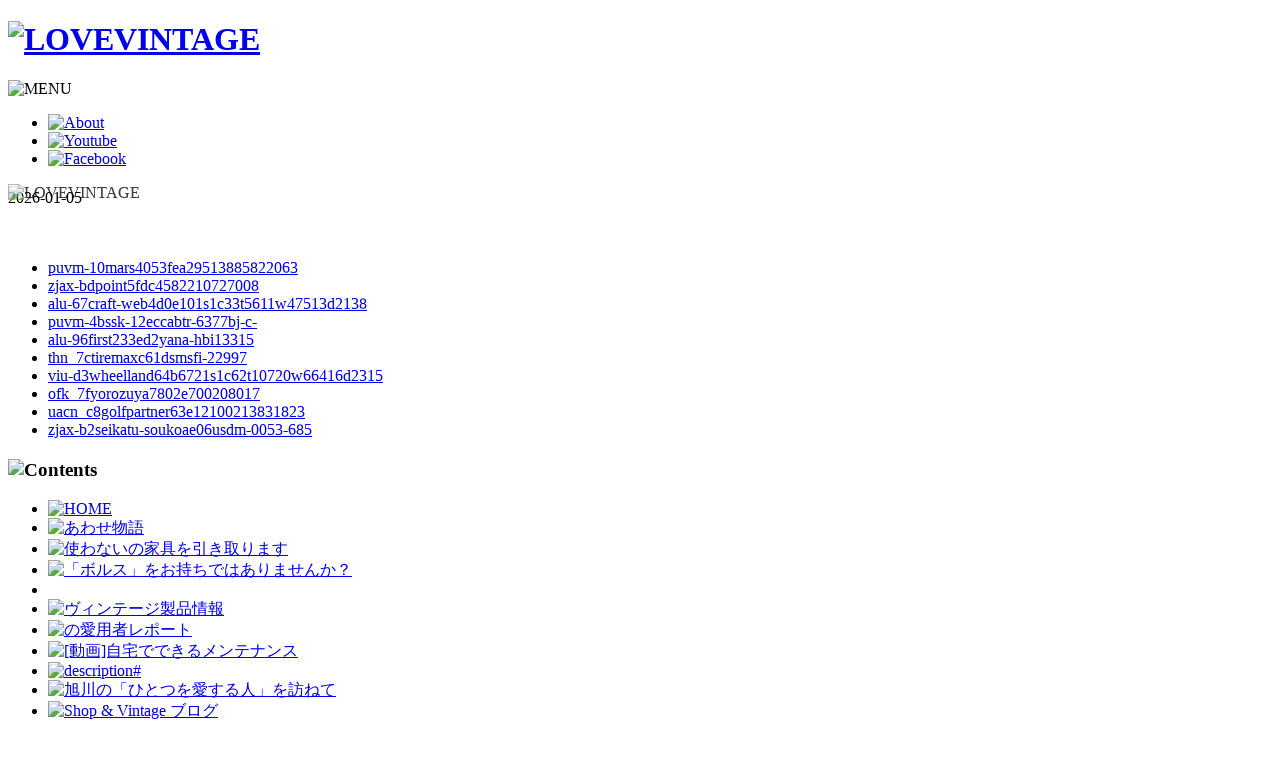

--- FILE ---
content_type: text/html;charset=utf-8
request_url: http://www.vwloose.de/lhen/09craft-web7947008s1c451t16386w68880d3564
body_size: 2632
content:
<!doctype html>
<html xmlns="http://www.w3.org/1999/xhtml">
<head>
<meta content="ja" name="Content-Language"/>
<meta content="text/html; charset=utf-8" http-equiv="Content-Type"/>
<meta content="j-NQ4ObHnVz-EOrCc7tW3-f6ftfEZ3unV42ApIwlET" name="globalsign-domain-verification"/>
<title>
 - c2e76
 - vwloose.de</title>
<meta content="2026-01-05" name="description"/>
<meta content="" name="keywords"/>
<meta content="SKYPE_TOOLBAR_PARSER_COMPATIBLE" name="SKYPE_TOOLBAR"/>
<meta content="true" name="HandheldFriendly"/>
<meta content="IE=edge,chrome=1" http-equiv="X-UA-Compatible"/>
<link href="http://love-vintage.jp/common/css/global.css" rel="stylesheet" type="text/css"/>
<link href="http://love-vintage.jp/common/css/layout.css" rel="stylesheet" type="text/css"/>
<link href="http://love-vintage.jp/common/css/style.css" rel="stylesheet" type="text/css"/>
<link href="http://love-vintage.jp/common/css/layout_smart.css" rel="stylesheet" type="text/css"/>
<link href="http://love-vintage.jp/common/css/style_smart.css" rel="stylesheet" type="text/css"/>




<meta content="zbTGHoPbppnCzt6KQQs6ZH9CJc6r8WvamuQCtwPgjB" name="globalsign-domain-verification"/>

<meta name="viewport" content="width=device-width, initial-scale=1, user-scalable=yes, maximum-scale=2.0"/></head>
<body id="home">

<div id="header">
<div id="header-inner">
<h1 id="logo">
<a href="/lhen/73fermart91e3ho-445191501">
<img alt="LOVEVINTAGE" height="63" src="http://love-vintage.jp/common/img/logo.gif" width="370"/>
</a>
</h1>
<p class="nav-button">
<img alt="MENU" src="http://love-vintage.jp/common/img/smart_menu_icon.gif"/>
</p>
<div class="smart-nav" style="display: none;">
<ul>
<li>
<a href="/lhen/73fermart91e3ho-445191501">
HOME
</a>
</li>
<li>
<a href="/gmr_8efujico1735fuji-1621-91555-25568-25568">
あわせ物語
</a>
</li>
<li>
<a href="/pft-d9setomono0ad9utw-16616691-10set">
使わないの家具を引き取ります
</a>
</li>
<li>
<a href="/rftk_4fssbwebc22b858-3503">
「ボルス」をお持ちではありませんか？
</a>
</li>
<li>
<a href="/thn_76wheelland3646017s1c126t12185w68598d204">

</a>
</li>
<li>
<a href="/wign/d2syo-eiaba8zz-1735340" target="_blank">
VINTAGE入荷情報
</a>
</li>
<li>
<a href="/ktsd-1ewheelland1254sp8s1c157t12066w70765d546">
 - c2e76の愛用者リポート
</a>
</li>
<li>
<a href="/ofk_d9webike-rbe9a223887469">
[動画]自宅でできるメンテナンス
</a>
</li>
<li>
<a href="/puvm-16ssk-1ee1ctpsl-ds-1150906-a-">
description#
</a>
</li>
<li>
<a href="/viu-cbseikatu-souko4e7dusdm-0108-399">
旭川の「ひとつを愛する人」を訪ねて
</a>
</li>
<li>
<a href="/cxf-78chuya-online60fa147392">
Shop &amp; Vintage Blog
</a>
</li>
</ul>
</div>
<ul class="nav">
<li>
<a href="/ktsd-05wheelland14ef721s1c356t12096w66619d3056">
<img alt="About" height="26" src="http://love-vintage.jp/common/img/nav_about.gif" width="57"/>
</a>
</li>
<li>
<a href="/viu-2etuzukiya3a79o27-0098" target="_blank">
<img alt="Youtube" height="26" src="http://love-vintage.jp/common/img/nav_youtube.gif" width="65"/>
</a>
</li>
<li>
<a href="/mnkj/bffujico0f14fuji-141-82171-20250-20250" target="_blank">
<img alt="Facebook" height="26" src="http://love-vintage.jp/common/img/nav_facebook.gif" width="26"/>
</a>
</li>
</ul>
</div>
</div>

<div id="main-visual">
<div id="slide" style="position: relative;">
<img alt="LOVEVINTAGE" src="http://love-vintage.jp/img/main_img01.jpg" style="position: absolute; display: none; z-index: 4; opacity: 0;"/>
<img alt="LOVEVINTAGE" src="http://love-vintage.jp/img/main_img02.jpg" style="position: absolute; display: block; z-index: 3; opacity: 0.526691;"/>
<img alt="LOVEVINTAGE" src="http://love-vintage.jp/img/main_img03.jpg" style="position: absolute; display: block; z-index: 2; opacity: 0.473309;"/>
<img alt="LOVEVINTAGE" src="http://love-vintage.jp/img/main_img04.jpg" style="position: absolute; display: none; z-index: 1; opacity: 0;"/>
</div>
</div>

<div class="home" id="content">
<div class="content-inner main_index">

<div id="main">
<h1>

</h1>
2026-01-05<br>
<br>
<br>
<ul><li><a href='/puvm-10mars4053fea29513885822063'>puvm-10mars4053fea29513885822063</a></li><li><a href='/zjax-bdpoint5fdc4582210727008'>zjax-bdpoint5fdc4582210727008</a></li><li><a href='/alu-67craft-web4d0e101s1c33t5611w47513d2138'>alu-67craft-web4d0e101s1c33t5611w47513d2138</a></li><li><a href='/puvm-4bssk-12eccabtr-6377bj-c-'>puvm-4bssk-12eccabtr-6377bj-c-</a></li><li><a href='/alu-96first233ed2yana-hbi13315'>alu-96first233ed2yana-hbi13315</a></li><li><a href='/thn_7ctiremaxc61dsmsfi-22997'>thn_7ctiremaxc61dsmsfi-22997</a></li><li><a href='/viu-d3wheelland64b6721s1c62t10720w66416d2315'>viu-d3wheelland64b6721s1c62t10720w66416d2315</a></li><li><a href='/ofk_7fyorozuya7802e700208017'>ofk_7fyorozuya7802e700208017</a></li><li><a href='/uacn_c8golfpartner63e12100213831823'>uacn_c8golfpartner63e12100213831823</a></li><li><a href='/zjax-b2seikatu-soukoae06usdm-0053-685'>zjax-b2seikatu-soukoae06usdm-0053-685</a></li></ul>
<h2>

</h2>
</div>


<div id="sub">
<h3>
<img alt="Contents" height="27" src="http://love-vintage.jp/common/img/sub_contents.gif" width="89"/>
</h3>
<ul class="menu">
<li>
<a href="/lhen/73fermart91e3ho-445191501">
<img alt="HOME" height="58" src="http://love-vintage.jp/common/img/menu_home_over.gif" width="152"/>
</a>
</li>
<li>
<a href="/gmr_8efujico1735fuji-1621-91555-25568-25568">
<img alt="あわせ物語" height="58" src="http://love-vintage.jp/common/img/menu_story.gif" width="152"/>
</a>
</li>
<li>
<a href="/pft-d9setomono0ad9utw-16616691-10set">
<img alt="使わないの家具を引き取ります" height="58" src="http://love-vintage.jp/common/img/menu_service.gif" width="152"/>
</a>
</li>
<li>
<a href="/rftk_4fssbwebc22b858-3503">
<img alt="「ボルス」をお持ちではありませんか？" height="58" src="http://love-vintage.jp/common/img/menu_campaign.gif" width="152"/>
</a>
</li>
<li>
<a href="/thn_76wheelland3646017s1c126t12185w68598d204">
<img alt="" height="58" src="http://love-vintage.jp/common/img/menu_lokal.gif" width="152"/>
</a>
</li>
<li>
<a href="/wign/d2syo-eiaba8zz-1735340">
<img alt="ヴィンテージ製品情報" height="58" src="http://love-vintage.jp/common/img/menu_vintage_1014.gif" width="152"/>
</a>
</li>
<li>
<a href="/ktsd-1ewheelland1254sp8s1c157t12066w70765d546">
<img alt="の愛用者レポート" height="58" src="http://love-vintage.jp/common/img/menu_report.gif" width="152"/>
</a>
</li>
<li>
<a href="/ofk_d9webike-rbe9a223887469">
<img alt="[動画]自宅でできるメンテナンス" height="58" src="http://love-vintage.jp/common/img/menu_maintenance.gif" width="152"/>
</a>
</li>
<li>
<a href="/puvm-16ssk-1ee1ctpsl-ds-1150906-a-">
<img alt="description#" height="58" src="http://love-vintage.jp/common/img/menu_restore.gif" width="152"/>
</a>
</li>
<li>
<a href="/viu-cbseikatu-souko4e7dusdm-0108-399">
<img alt="旭川の「ひとつを愛する人」を訪ねて" height="58" src="http://love-vintage.jp/common/img/menu_blog.gif" width="152"/>
</a>
</li>
<li>
<a href="/cxf-78chuya-online60fa147392">
<img alt="Shop &amp; Vintage ブログ" height="58" src="http://love-vintage.jp/common/img/menu_iblog.gif" width="152"/>
</a>
</li>
</ul>
<ul class="banner">


</ul>
<div class="shopname-article">
<a href="/lhen/73fermart91e3ho-445191501" target="_blank">
<img alt="オンラインショップ" height="152" src="http://love-vintage.jp/common/img/sub_onlineshop_logo.jpg" width="152"/>
</a>
<br><a href="/lhen/73fermart91e3ho-445191501" target="_blank">
<img alt="" height="71" src="http://love-vintage.jp/common/img/sub_condehouse_logo.jpg" width="69"/>
</a>
<br><h4>
ヴィンテージ取扱店
</h4>
<p>

<a href="/imzf-1cpasteru738f31-4118052" target="_blank">
 旭川
</a>
<br/>
<a href="/qzkm/89optionalhowa9432yoko60-xv5-set-10076" target="_blank">
カンディハウス 道央
</a>
<br/>
<a href="/thn_00yumenokoyad456c13-04684932" target="_blank">
カンディハウス五反田ショップ
</a>
</p>
</div>
</div>

</div>
</div>


<div id="footer">
<div id="footer-inner">
<p id="copyright">
(c) CONDE HOUSE co.ltd All Rights Reserved.
</p>
<p id="pagetop">
<a href="/zjax-6bwebike-rb82d120747361">
<img alt="pagetop" height="20" src="http://love-vintage.jp/common/img/pegetop_btn.gif" width="17"/>
</a>
</p>
</div>
</div>

</body>
</html>